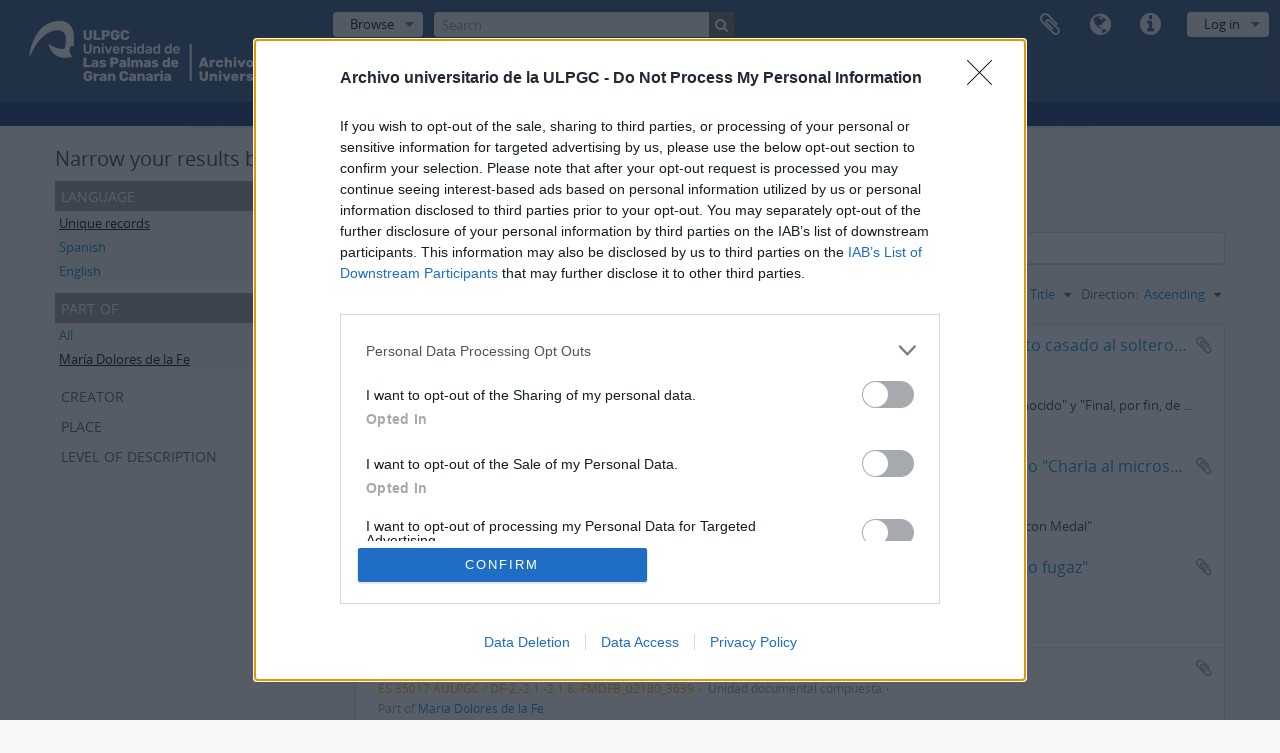

--- FILE ---
content_type: text/html; charset=utf-8
request_url: https://atom.ulpgc.es/index.php/informationobject/browse?sf_culture=en&repos=3827&collection=37921&topLod=0&sort=alphabetic&sortDir=asc
body_size: 12764
content:
<!DOCTYPE html>
<html lang="en" dir="ltr">
  <head>
    <meta http-equiv="Content-Type" content="text/html; charset=utf-8" />
<meta http-equiv="X-Ua-Compatible" content="IE=edge,chrome=1" />
    <meta name="title" content="Servicio de descripción archivística AtoM" />
<meta name="description" content="Access to memory - Open information management toolkit" />
<meta name="viewport" content="initial-scale=1.0, user-scalable=no" />
    <title>Servicio de descripción archivística AtoM</title>
    <link rel="shortcut icon" href="/favicon.ico"/>
    <link href="/plugins/sfDrupalPlugin/vendor/drupal/misc/ui/ui.all.css" media="screen" rel="stylesheet" type="text/css" />
<link media="all" href="/plugins/arDominionPlugin/css/main.css" rel="stylesheet" type="text/css" />
            <script src="/vendor/jquery.js" type="text/javascript"></script>
<script src="/plugins/sfDrupalPlugin/vendor/drupal/misc/drupal.js" type="text/javascript"></script>
<script src="/vendor/yui/yahoo-dom-event/yahoo-dom-event.js" type="text/javascript"></script>
<script src="/vendor/yui/element/element-min.js" type="text/javascript"></script>
<script src="/vendor/yui/button/button-min.js" type="text/javascript"></script>
<script src="/vendor/yui/container/container_core-min.js" type="text/javascript"></script>
<script src="/vendor/yui/menu/menu-min.js" type="text/javascript"></script>
<script src="/vendor/modernizr.js" type="text/javascript"></script>
<script src="/vendor/jquery-ui.js" type="text/javascript"></script>
<script src="/vendor/jquery.ui.resizable.min.js" type="text/javascript"></script>
<script src="/vendor/jquery.expander.js" type="text/javascript"></script>
<script src="/vendor/jquery.masonry.js" type="text/javascript"></script>
<script src="/vendor/jquery.imagesloaded.js" type="text/javascript"></script>
<script src="/vendor/bootstrap/js/bootstrap.js" type="text/javascript"></script>
<script src="/vendor/URI.js" type="text/javascript"></script>
<script src="/vendor/meetselva/attrchange.js" type="text/javascript"></script>
<script src="/js/qubit.js" type="text/javascript"></script>
<script src="/js/treeView.js" type="text/javascript"></script>
<script src="/js/clipboard.js" type="text/javascript"></script>
<script src="/plugins/sfDrupalPlugin/vendor/drupal/misc/jquery.once.js" type="text/javascript"></script>
<script src="/plugins/sfDrupalPlugin/vendor/drupal/misc/ui/ui.datepicker.js" type="text/javascript"></script>
<script src="/vendor/yui/connection/connection-min.js" type="text/javascript"></script>
<script src="/vendor/yui/datasource/datasource-min.js" type="text/javascript"></script>
<script src="/vendor/yui/autocomplete/autocomplete-min.js" type="text/javascript"></script>
<script src="/js/autocomplete.js" type="text/javascript"></script>
<script src="/js/dominion.js" type="text/javascript"></script>
  <script type="text/javascript">
//<![CDATA[
jQuery.extend(Qubit, {"relativeUrlRoot":""});
//]]>
</script></head>
  <body class="yui-skin-sam informationobject browse">

    


<header id="top-bar">

      <a id="logo" rel="home" href="/index.php/" title=""><img alt="AtoM" src="/images/logo.png" /></a>  
  
  <nav>

    
  <div id="user-menu">
    <button class="top-item top-dropdown" data-toggle="dropdown" data-target="#"
      aria-expanded="false">
        Log in    </button>

    <div class="top-dropdown-container">

      <div class="top-dropdown-arrow">
        <div class="arrow"></div>
      </div>

      <div class="top-dropdown-header">
        <h2>Have an account?</h2>
      </div>

      <div class="top-dropdown-body">

        <form action="/index.php/user/login" method="post">
          <input type="hidden" name="next" value="https://atom.ulpgc.es/index.php/informationobject/browse?sf_culture=en&amp;repos=3827&amp;collection=37921&amp;topLod=0&amp;sort=alphabetic&amp;sortDir=asc" id="next" />
          <div class="form-item form-item-email">
  <label for="email">Email <span class="form-required" title="This field is required.">*</span></label>
  <input type="text" name="email" id="email" />
  
</div>

          <div class="form-item form-item-password">
  <label for="password">Password <span class="form-required" title="This field is required.">*</span></label>
  <input type="password" name="password" autocomplete="off" id="password" />
  
</div>

          <button type="submit">Log in</button>

        </form>

      </div>

      <div class="top-dropdown-bottom"></div>

    </div>
  </div>


    <div id="quick-links-menu" data-toggle="tooltip" data-title="Quick links">

  <button class="top-item" data-toggle="dropdown" data-target="#" aria-expanded="false">Quick links</button>

  <div class="top-dropdown-container">

    <div class="top-dropdown-arrow">
      <div class="arrow"></div>
    </div>

    <div class="top-dropdown-header">
      <h2>Quick links</h2>
    </div>

    <div class="top-dropdown-body">
      <ul>
                              <li><a href="/index.php/" title="Home">Home</a></li>
                                        <li><a href="/index.php/about" title="About">About</a></li>
                                        <li><a href="http://docs.accesstomemory.org/" title="Help">Help</a></li>
                                                                                              <li><a href="/index.php/privacy" title="Privacy Policy">Privacy Policy</a></li>
                        </ul>
    </div>

    <div class="top-dropdown-bottom"></div>

  </div>

</div>

          <div id="language-menu" data-toggle="tooltip" data-title="Language">

  <button class="top-item" data-toggle="dropdown" data-target="#" aria-expanded="false">Language</button>

  <div class="top-dropdown-container">

    <div class="top-dropdown-arrow">
      <div class="arrow"></div>
    </div>

    <div class="top-dropdown-header">
      <h2>Language</h2>
    </div>

    <div class="top-dropdown-body">
      <ul>
                  <li class="active">
            <a href="/index.php/informationobject/browse?sf_culture=en&amp;repos=3827&amp;collection=37921&amp;topLod=0&amp;sort=alphabetic&amp;sortDir=asc" title="English">English</a>          </li>
                  <li>
            <a href="/index.php/informationobject/browse?sf_culture=es&amp;repos=3827&amp;collection=37921&amp;topLod=0&amp;sort=alphabetic&amp;sortDir=asc" title="español">español</a>          </li>
                  <li>
            <a href="/index.php/informationobject/browse?sf_culture=pt&amp;repos=3827&amp;collection=37921&amp;topLod=0&amp;sort=alphabetic&amp;sortDir=asc" title="português">português</a>          </li>
                  <li>
            <a href="/index.php/informationobject/browse?sf_culture=de&amp;repos=3827&amp;collection=37921&amp;topLod=0&amp;sort=alphabetic&amp;sortDir=asc" title="Deutsch">Deutsch</a>          </li>
                  <li>
            <a href="/index.php/informationobject/browse?sf_culture=fr&amp;repos=3827&amp;collection=37921&amp;topLod=0&amp;sort=alphabetic&amp;sortDir=asc" title="français">français</a>          </li>
                  <li>
            <a href="/index.php/informationobject/browse?sf_culture=it&amp;repos=3827&amp;collection=37921&amp;topLod=0&amp;sort=alphabetic&amp;sortDir=asc" title="italiano">italiano</a>          </li>
              </ul>
    </div>

    <div class="top-dropdown-bottom"></div>

  </div>

</div>
    
    <div id="clipboard-menu" data-toggle="tooltip" data-title="Clipboard" data-clipboard-status-url="/index.php/user/clipboardStatus" data-alert-message="Note: clipboard items unclipped in this page will be removed from the clipboard when the page is refreshed. You can re-select them now, or reload the page to remove them completely. Using the sort or print preview buttons will also cause a page reload - so anything currently deselected will be lost!">

  <button class="top-item" data-toggle="dropdown" data-target="#" aria-expanded="false">
    Clipboard  </button>

  <div class="top-dropdown-container">

    <div class="top-dropdown-arrow">
      <div class="arrow"></div>
    </div>

    <div class="top-dropdown-header">
      <h2>Clipboard</h2>
      <span id="count-block" data-information-object-label="Archival description" data-actor-object-label="Authority record" data-repository-object-label="Archival institution"></span>
    </div>

    <div class="top-dropdown-body">
      <ul>
        <li class="leaf" id="node_clearClipboard"><a href="/index.php/user/clipboardClear" title="Clear all selections">Clear all selections</a></li><li class="leaf" id="node_goToClipboard"><a href="/index.php/user/clipboard" title="Go to clipboard">Go to clipboard</a></li><li class="leaf" id="node_loadClipboard"><a href="/index.php/user/clipboardLoad" title="Load clipboard">Load clipboard</a></li><li class="leaf" id="node_saveClipboard"><a href="/index.php/user/clipboardSave" title="Save clipboard">Save clipboard</a></li>      </ul>
    </div>

    <div class="top-dropdown-bottom"></div>

  </div>

</div>

    
  </nav>

  <div id="search-bar">

    <div id="browse-menu">

  <button class="top-item top-dropdown" data-toggle="dropdown" data-target="#" aria-expanded="false">Browse</button>

  <div class="top-dropdown-container top-dropdown-container-right">

    <div class="top-dropdown-arrow">
      <div class="arrow"></div>
    </div>

    <div class="top-dropdown-header">
      <h2>Browse</h2>
    </div>

    <div class="top-dropdown-body">
      <ul>
        <li class="active leaf" id="node_browseInformationObjects"><a href="/index.php/informationobject/browse" title="Archival descriptions">Archival descriptions</a></li><li class="leaf" id="node_browseActors"><a href="/index.php/actor/browse" title="Authority records">Authority records</a></li><li class="leaf" id="node_browseRepositories"><a href="/index.php/repository/browse" title="Archival institutions">Archival institutions</a></li><li class="leaf" id="node_browseFunctions"><a href="/index.php/function/browse" title="Functions">Functions</a></li><li class="leaf" id="node_browseSubjects"><a href="/index.php/taxonomy/index/id/35" title="Subjects">Subjects</a></li><li class="leaf" id="node_browsePlaces"><a href="/index.php/taxonomy/index/id/42" title="Places">Places</a></li><li class="leaf" id="node_browseDigitalObjects"><a href="/index.php/informationobject/browse?view=card&amp;onlyMedia=1&amp;topLod=0" title="Digital objects">Digital objects</a></li>      </ul>
    </div>

    <div class="top-dropdown-bottom"></div>

  </div>

</div>

    <div id="search-form-wrapper" role="search">

  <h2>Search</h2>

  <form action="/index.php/informationobject/browse" data-autocomplete="/index.php/search/autocomplete" autocomplete="off">

    <input type="hidden" name="topLod" value="0"/>
    <input type="hidden" name="sort" value="relevance"/>

          <input type="text" name="query" value="" placeholder="Search"/>
    
    <button><span>Search</span></button>

    <div id="search-realm" class="search-popover">

      
        <div>
          <label>
                          <input name="repos" type="radio" value checked="checked" data-placeholder="Search">
                        Global search          </label>
        </div>

        
        
      
      <div class="search-realm-advanced">
        <a href="/index.php/informationobject/browse?showAdvanced=1&topLod=0">
          Advanced search&nbsp;&raquo;
        </a>
      </div>

    </div>

  </form>

</div>

  </div>

  
</header>

  <div id="site-slogan">
    <div class="container">
      <div class="row">
        <div class="span12">
          <span></span>
        </div>
      </div>
    </div>
  </div>

    
    <div id="wrapper" class="container" role="main">

      
        
      <div class="row">

        <div class="span3">

          <div id="sidebar">

            
    <section id="facets">

      <div class="visible-phone facets-header">
        <a class="x-btn btn-wide">
          <i class="fa fa-filter"></i>
          Filters        </a>
      </div>

      <div class="content">

        
        <h2>Narrow your results by:</h2>

        
<section class="facet ">
  <div class="facet-header">
    <h3><a href="#" aria-expanded="">Language</a></h3>
  </div>

  <div class="facet-body" id="#facet-languages">
    <ul>

      
      
              
        <li class="active">
          <a title="" href="/index.php/informationobject/browse?sf_culture=en&amp;repos=3827&amp;collection=37921&amp;topLod=0&amp;sort=alphabetic&amp;sortDir=asc">Unique records<span>, 5123 results</span></a>          <span class="facet-count" aria-hidden="true">5123</span>
        </li>
              
        <li >
          <a title="" href="/index.php/informationobject/browse?languages=es&amp;sf_culture=en&amp;repos=3827&amp;collection=37921&amp;topLod=0&amp;sort=alphabetic&amp;sortDir=asc">Spanish<span>, 3163 results</span></a>          <span class="facet-count" aria-hidden="true">3163</span>
        </li>
              
        <li >
          <a title="" href="/index.php/informationobject/browse?languages=en&amp;sf_culture=en&amp;repos=3827&amp;collection=37921&amp;topLod=0&amp;sort=alphabetic&amp;sortDir=asc">English<span>, 1983 results</span></a>          <span class="facet-count" aria-hidden="true">1983</span>
        </li>
      
    </ul>
  </div>
</section>

        
<section class="facet open">
  <div class="facet-header">
    <h3><a href="#" aria-expanded="1">Part of</a></h3>
  </div>

  <div class="facet-body" id="#facet-collection">
    <ul>

      
              <li >
          <a title="" href="/index.php/informationobject/browse?sf_culture=en&amp;repos=3827&amp;topLod=0&amp;sort=alphabetic&amp;sortDir=asc">All</a>        </li>
      
              
        <li class="active">
          <a title="" href="/index.php/informationobject/browse?collection=37921&amp;sf_culture=en&amp;repos=3827&amp;topLod=0&amp;sort=alphabetic&amp;sortDir=asc">María Dolores de la Fe<span>, 5122 results</span></a>          <span class="facet-count" aria-hidden="true">5122</span>
        </li>
      
    </ul>
  </div>
</section>

                  
<section class="facet open">
  <div class="facet-header">
    <h3><a href="#" aria-expanded="1">Archival institution</a></h3>
  </div>

  <div class="facet-body" id="#facet-repository">
    <ul>

      
              <li >
          <a title="" href="/index.php/informationobject/browse?sf_culture=en&amp;collection=37921&amp;topLod=0&amp;sort=alphabetic&amp;sortDir=asc">All</a>        </li>
      
              
        <li class="active">
          <a title="" href="/index.php/informationobject/browse?repos=3827&amp;sf_culture=en&amp;collection=37921&amp;topLod=0&amp;sort=alphabetic&amp;sortDir=asc">Archivo de la Universidad de Las Palmas de Gran Canaria<span>, 5123 results</span></a>          <span class="facet-count" aria-hidden="true">5123</span>
        </li>
      
    </ul>
  </div>
</section>
        
        
<section class="facet ">
  <div class="facet-header">
    <h3><a href="#" aria-expanded="">Creator</a></h3>
  </div>

  <div class="facet-body" id="#facet-names">
    <ul>

      
              <li class="active">
          <a title="" href="/index.php/informationobject/browse?sf_culture=en&amp;repos=3827&amp;collection=37921&amp;topLod=0&amp;sort=alphabetic&amp;sortDir=asc">All</a>        </li>
      
              
        <li >
          <a title="" href="/index.php/informationobject/browse?creators=38022&amp;sf_culture=en&amp;repos=3827&amp;collection=37921&amp;topLod=0&amp;sort=alphabetic&amp;sortDir=asc">Fe Bonilla, María Dolores de la<span>, 789 results</span></a>          <span class="facet-count" aria-hidden="true">789</span>
        </li>
              
        <li >
          <a title="" href="/index.php/informationobject/browse?creators=38971&amp;sf_culture=en&amp;repos=3827&amp;collection=37921&amp;topLod=0&amp;sort=alphabetic&amp;sortDir=asc">Laforet Díaz, Carmen<span>, 78 results</span></a>          <span class="facet-count" aria-hidden="true">78</span>
        </li>
              
        <li >
          <a title="" href="/index.php/informationobject/browse?creators=33645&amp;sf_culture=en&amp;repos=3827&amp;collection=37921&amp;topLod=0&amp;sort=alphabetic&amp;sortDir=asc">Sin identificar<span>, 33 results</span></a>          <span class="facet-count" aria-hidden="true">33</span>
        </li>
              
        <li >
          <a title="" href="/index.php/informationobject/browse?creators=41755&amp;sf_culture=en&amp;repos=3827&amp;collection=37921&amp;topLod=0&amp;sort=alphabetic&amp;sortDir=asc">Acevedo, Evaristo<span>, 25 results</span></a>          <span class="facet-count" aria-hidden="true">25</span>
        </li>
              
        <li >
          <a title="" href="/index.php/informationobject/browse?creators=38851&amp;sf_culture=en&amp;repos=3827&amp;collection=37921&amp;topLod=0&amp;sort=alphabetic&amp;sortDir=asc">González Sosa, Manuel<span>, 24 results</span></a>          <span class="facet-count" aria-hidden="true">24</span>
        </li>
              
        <li >
          <a title="" href="/index.php/informationobject/browse?creators=39441&amp;sf_culture=en&amp;repos=3827&amp;collection=37921&amp;topLod=0&amp;sort=alphabetic&amp;sortDir=asc">Sánchez Brito, Luis<span>, 19 results</span></a>          <span class="facet-count" aria-hidden="true">19</span>
        </li>
              
        <li >
          <a title="" href="/index.php/informationobject/browse?creators=39505&amp;sf_culture=en&amp;repos=3827&amp;collection=37921&amp;topLod=0&amp;sort=alphabetic&amp;sortDir=asc">Subero, Efraín<span>, 19 results</span></a>          <span class="facet-count" aria-hidden="true">19</span>
        </li>
              
        <li >
          <a title="" href="/index.php/informationobject/browse?creators=42134&amp;sf_culture=en&amp;repos=3827&amp;collection=37921&amp;topLod=0&amp;sort=alphabetic&amp;sortDir=asc">Escobar, Serafín<span>, 19 results</span></a>          <span class="facet-count" aria-hidden="true">19</span>
        </li>
              
        <li >
          <a title="" href="/index.php/informationobject/browse?creators=51744&amp;sf_culture=en&amp;repos=3827&amp;collection=37921&amp;topLod=0&amp;sort=alphabetic&amp;sortDir=asc">Anónimo<span>, 18 results</span></a>          <span class="facet-count" aria-hidden="true">18</span>
        </li>
              
        <li >
          <a title="" href="/index.php/informationobject/browse?creators=43060&amp;sf_culture=en&amp;repos=3827&amp;collection=37921&amp;topLod=0&amp;sort=alphabetic&amp;sortDir=asc">Santana, Tito<span>, 16 results</span></a>          <span class="facet-count" aria-hidden="true">16</span>
        </li>
      
    </ul>
  </div>
</section>

        
        
<section class="facet ">
  <div class="facet-header">
    <h3><a href="#" aria-expanded="">Place</a></h3>
  </div>

  <div class="facet-body" id="#facet-places">
    <ul>

      
              <li class="active">
          <a title="" href="/index.php/informationobject/browse?sf_culture=en&amp;repos=3827&amp;collection=37921&amp;topLod=0&amp;sort=alphabetic&amp;sortDir=asc">All</a>        </li>
      
              
        <li >
          <a title="" href="/index.php/informationobject/browse?places=45312&amp;sf_culture=en&amp;repos=3827&amp;collection=37921&amp;topLod=0&amp;sort=alphabetic&amp;sortDir=asc">Las Palmas de Gran Canaria (Gran Canaria)<span>, 1985 results</span></a>          <span class="facet-count" aria-hidden="true">1985</span>
        </li>
              
        <li >
          <a title="" href="/index.php/informationobject/browse?places=38782&amp;sf_culture=en&amp;repos=3827&amp;collection=37921&amp;topLod=0&amp;sort=alphabetic&amp;sortDir=asc">Las Palmas de Gran Canaria (Gran Canaria)<span>, 1577 results</span></a>          <span class="facet-count" aria-hidden="true">1577</span>
        </li>
              
        <li >
          <a title="" href="/index.php/informationobject/browse?places=37970&amp;sf_culture=en&amp;repos=3827&amp;collection=37921&amp;topLod=0&amp;sort=alphabetic&amp;sortDir=asc">Las Palmas de Gran Canaria<span>, 256 results</span></a>          <span class="facet-count" aria-hidden="true">256</span>
        </li>
              
        <li >
          <a title="" href="/index.php/informationobject/browse?places=38991&amp;sf_culture=en&amp;repos=3827&amp;collection=37921&amp;topLod=0&amp;sort=alphabetic&amp;sortDir=asc">Madrid<span>, 168 results</span></a>          <span class="facet-count" aria-hidden="true">168</span>
        </li>
              
        <li >
          <a title="" href="/index.php/informationobject/browse?places=38969&amp;sf_culture=en&amp;repos=3827&amp;collection=37921&amp;topLod=0&amp;sort=alphabetic&amp;sortDir=asc">s.l.<span>, 55 results</span></a>          <span class="facet-count" aria-hidden="true">55</span>
        </li>
              
        <li >
          <a title="" href="/index.php/informationobject/browse?places=38977&amp;sf_culture=en&amp;repos=3827&amp;collection=37921&amp;topLod=0&amp;sort=alphabetic&amp;sortDir=asc">Barcelona<span>, 49 results</span></a>          <span class="facet-count" aria-hidden="true">49</span>
        </li>
              
        <li >
          <a title="" href="/index.php/informationobject/browse?places=43335&amp;sf_culture=en&amp;repos=3827&amp;collection=37921&amp;topLod=0&amp;sort=alphabetic&amp;sortDir=asc">Arrecife (Lanzarote)<span>, 22 results</span></a>          <span class="facet-count" aria-hidden="true">22</span>
        </li>
              
        <li >
          <a title="" href="/index.php/informationobject/browse?places=40067&amp;sf_culture=en&amp;repos=3827&amp;collection=37921&amp;topLod=0&amp;sort=alphabetic&amp;sortDir=asc">Telde (Gran Canaria)<span>, 21 results</span></a>          <span class="facet-count" aria-hidden="true">21</span>
        </li>
              
        <li >
          <a title="" href="/index.php/informationobject/browse?places=38884&amp;sf_culture=en&amp;repos=3827&amp;collection=37921&amp;topLod=0&amp;sort=alphabetic&amp;sortDir=asc">Santa Cruz de Tenerife (Tenerife)<span>, 20 results</span></a>          <span class="facet-count" aria-hidden="true">20</span>
        </li>
              
        <li >
          <a title="" href="/index.php/informationobject/browse?places=39467&amp;sf_culture=en&amp;repos=3827&amp;collection=37921&amp;topLod=0&amp;sort=alphabetic&amp;sortDir=asc">Puerto del Rosario (Fuerteventura)<span>, 16 results</span></a>          <span class="facet-count" aria-hidden="true">16</span>
        </li>
      
    </ul>
  </div>
</section>

        
        
        
<section class="facet ">
  <div class="facet-header">
    <h3><a href="#" aria-expanded="">Level of description</a></h3>
  </div>

  <div class="facet-body" id="#facet-levelOfDescription">
    <ul>

      
              <li class="active">
          <a title="" href="/index.php/informationobject/browse?sf_culture=en&amp;repos=3827&amp;collection=37921&amp;topLod=0&amp;sort=alphabetic&amp;sortDir=asc">All</a>        </li>
      
              
        <li >
          <a title="" href="/index.php/informationobject/browse?levels=227&amp;sf_culture=en&amp;repos=3827&amp;collection=37921&amp;topLod=0&amp;sort=alphabetic&amp;sortDir=asc">Item<span>, 2482 results</span></a>          <span class="facet-count" aria-hidden="true">2482</span>
        </li>
              
        <li >
          <a title="" href="/index.php/informationobject/browse?levels=33619&amp;sf_culture=en&amp;repos=3827&amp;collection=37921&amp;topLod=0&amp;sort=alphabetic&amp;sortDir=asc">Unidad documental simple<span>, 1818 results</span></a>          <span class="facet-count" aria-hidden="true">1818</span>
        </li>
              
        <li >
          <a title="" href="/index.php/informationobject/browse?levels=226&amp;sf_culture=en&amp;repos=3827&amp;collection=37921&amp;topLod=0&amp;sort=alphabetic&amp;sortDir=asc">File<span>, 339 results</span></a>          <span class="facet-count" aria-hidden="true">339</span>
        </li>
              
        <li >
          <a title="" href="/index.php/informationobject/browse?levels=1080&amp;sf_culture=en&amp;repos=3827&amp;collection=37921&amp;topLod=0&amp;sort=alphabetic&amp;sortDir=asc">SD<span>, 154 results</span></a>          <span class="facet-count" aria-hidden="true">154</span>
        </li>
              
        <li >
          <a title="" href="/index.php/informationobject/browse?levels=45496&amp;sf_culture=en&amp;repos=3827&amp;collection=37921&amp;topLod=0&amp;sort=alphabetic&amp;sortDir=asc">Unidad documental compuesta<span>, 142 results</span></a>          <span class="facet-count" aria-hidden="true">142</span>
        </li>
              
        <li >
          <a title="" href="/index.php/informationobject/browse?levels=51902&amp;sf_culture=en&amp;repos=3827&amp;collection=37921&amp;topLod=0&amp;sort=alphabetic&amp;sortDir=asc">UDS<span>, 59 results</span></a>          <span class="facet-count" aria-hidden="true">59</span>
        </li>
              
        <li >
          <a title="" href="/index.php/informationobject/browse?levels=51334&amp;sf_culture=en&amp;repos=3827&amp;collection=37921&amp;topLod=0&amp;sort=alphabetic&amp;sortDir=asc">UDC<span>, 48 results</span></a>          <span class="facet-count" aria-hidden="true">48</span>
        </li>
              
        <li >
          <a title="" href="/index.php/informationobject/browse?levels=38019&amp;sf_culture=en&amp;repos=3827&amp;collection=37921&amp;topLod=0&amp;sort=alphabetic&amp;sortDir=asc">Sección<span>, 24 results</span></a>          <span class="facet-count" aria-hidden="true">24</span>
        </li>
              
        <li >
          <a title="" href="/index.php/informationobject/browse?levels=4271&amp;sf_culture=en&amp;repos=3827&amp;collection=37921&amp;topLod=0&amp;sort=alphabetic&amp;sortDir=asc">Serie documental<span>, 14 results</span></a>          <span class="facet-count" aria-hidden="true">14</span>
        </li>
              
        <li >
          <a title="" href="/index.php/informationobject/browse?levels=4452&amp;sf_culture=en&amp;repos=3827&amp;collection=37921&amp;topLod=0&amp;sort=alphabetic&amp;sortDir=asc">Unidad documental<span>, 2 results</span></a>          <span class="facet-count" aria-hidden="true">2</span>
        </li>
      
    </ul>
  </div>
</section>

        
      </div>

    </section>

  
          </div>

        </div>

        <div class="span9">

          <div id="main-column">

              
  <div class="multiline-header">
    <img alt="" src="/images/icons-large/icon-archival.png" />    <h1 aria-describedby="results-label">
              Showing 5123 results          </h1>
    <span class="sub" id="results-label">Archival description</span>
  </div>

            
  <section class="header-options">

    
      <span class="search-filter">
      Archivo de la Universidad de Las Palmas de Gran Canaria    <a href="/index.php/informationobject/browse?sf_culture=en&collection=37921&topLod=0&sort=alphabetic&sortDir=asc" class="remove-filter"><i class="fa fa-times"></i></a>
</span>
  <span class="search-filter">
      María Dolores de la Fe    <a href="/index.php/informationobject/browse?sf_culture=en&repos=3827&topLod=0&sort=alphabetic&sortDir=asc" class="remove-filter"><i class="fa fa-times"></i></a>
</span>
                          
  </section>


            
  <section class="advanced-search-section">

  <a href="#" class="advanced-search-toggle " aria-expanded="false">Advanced search options</a>

  <div class="advanced-search animateNicely" style="display: none;">

    <form name="advanced-search-form" method="get" action="/index.php/informationobject/browse">
              <input type="hidden" name="sort" value="alphabetic"/>
      
      <p>Find results with:</p>

      <div class="criteria">

        
          
        
        
        <div class="criterion">

          <select class="boolean" name="so0">
            <option value="and">and</option>
            <option value="or">or</option>
            <option value="not">not</option>
          </select>

          <input class="query" type="text" placeholder="Search" name="sq0"/>

          <span>in</span>

          <select class="field" name="sf0">
            <option value="">Any field</option>
            <option value="title">Title</option>
                          <option value="archivalHistory">Archival history</option>
                        <option value="scopeAndContent">Scope and content</option>
            <option value="extentAndMedium">Extent and medium</option>
            <option value="subject">Subject access points</option>
            <option value="name">Name access points</option>
            <option value="place">Place access points</option>
            <option value="genre">Genre access points</option>
            <option value="identifier">Identifier</option>
            <option value="referenceCode">Reference code</option>
            <option value="digitalObjectTranscript">Digital object text</option>
            <option value="findingAidTranscript">Finding aid text</option>
            <option value="creator">Creator</option>
            <option value="allExceptFindingAidTranscript">Any field except finding aid text</option>
          </select>

          <a href="#" class="delete-criterion"><i class="fa fa-times"></i></a>

        </div>

        <div class="add-new-criteria">
          <div class="btn-group">
            <a class="btn dropdown-toggle" data-toggle="dropdown" href="#">
              Add new criteria<span class="caret"></span>
            </a>
            <ul class="dropdown-menu">
              <li><a href="#" id="add-criterion-and">And</a></li>
              <li><a href="#" id="add-criterion-or">Or</a></li>
              <li><a href="#" id="add-criterion-not">Not</a></li>
            </ul>
          </div>
        </div>

      </div>

      <p>Limit results to:</p>

      <div class="criteria">

                  <div class="filter-row">
            <div class="filter">
              <div class="form-item form-item-repos">
  <label for="repos">Repository</label>
  <select name="repos" id="repos">
<option value=""></option>
<option value="3827" selected="selected">Archivo de la Universidad de Las Palmas de Gran Canaria</option>
<option value="91172">Archivo de la Universidd de Las Palmas de Gran Canaria</option>
<option value="1087">Heredad de Aguas de Arucas y Firgas</option>
</select>
  
</div>
            </div>
          </div>
        
        <div class="filter-row">
          <div class="filter">
            <label for="collection">Top-level description</label>            <select name="collection" class="form-autocomplete" id="collection">
<option value="/index.php/fondo-df">María Dolores de la Fe</option>
</select>            <input class="list" type="hidden" value="/index.php/informationobject/autocomplete?parent=1&filterDrafts=1"/>
          </div>
        </div>

      </div>

      <p>Filter results by:</p>

      <div class="criteria">

        <div class="filter-row triple">

          <div class="filter-left">
            <div class="form-item form-item-levels">
  <label for="levels">Level of description</label>
  <select name="levels" id="levels">
<option value="" selected="selected"></option>
<option value="33613">Colección</option>
<option value="4264">Colección documental</option>
<option value="223">Collection</option>
<option value="226">File</option>
<option value="4441">Fondo</option>
<option value="221">Fonds</option>
<option value="227">Item</option>
<option value="3509">Item</option>
<option value="1080">SD</option>
<option value="4268">Sección</option>
<option value="38019">Sección</option>
<option value="4271">Serie documental</option>
<option value="37944">Serie documental</option>
<option value="222">Subfonds</option>
<option value="225">Subseries</option>
<option value="51334">UDC</option>
<option value="51902">UDS</option>
<option value="65827">UI</option>
<option value="4452">Unidad documental</option>
<option value="45496">Unidad documental compuesta</option>
<option value="33619">Unidad documental simple</option>
</select>
  
</div>
          </div>

          <div class="filter-center">
            <div class="form-item form-item-onlyMedia">
  <label for="onlyMedia">Digital object available</label>
  <select name="onlyMedia" id="onlyMedia">
<option value="" selected="selected"></option>
<option value="1">Yes</option>
<option value="0">No</option>
</select>
  
</div>
          </div>

          <div class="filter-right">
            <div class="form-item form-item-findingAidStatus">
  <label for="findingAidStatus">Finding aid</label>
  <select name="findingAidStatus" id="findingAidStatus">
<option value="" selected="selected"></option>
<option value="yes">Yes</option>
<option value="no">No</option>
<option value="generated">Generated</option>
<option value="uploaded">Uploaded</option>
</select>
  
</div>
          </div>

        </div>

                
                  <div class="filter-row">

                          <div class="filter-left">
                <div class="form-item form-item-copyrightStatus">
  <label for="copyrightStatus">Copyright status</label>
  <select name="copyrightStatus" id="copyrightStatus">
<option value="" selected="selected"></option>
<option value="336">Public domain</option>
<option value="335">Under copyright</option>
<option value="337">Unknown</option>
</select>
  
</div>
              </div>
            
                          <div class="filter-right">
                <div class="form-item form-item-materialType">
  <label for="materialType">General material designation</label>
  <select name="materialType" id="materialType">
<option value="" selected="selected"></option>
<option value="261">Architectural drawing</option>
<option value="262">Cartographic material</option>
<option value="263">Graphic material</option>
<option value="264">Moving images</option>
<option value="265">Multiple media</option>
<option value="266">Object</option>
<option value="267">Philatelic record</option>
<option value="268">Sound recording</option>
<option value="269">Technical drawing</option>
<option value="270">Textual record</option>
</select>
  
</div>
              </div>
            
          </div>
        
        <div class="filter-row">

          <div class="lod-filter">
            <label>
              <input type="radio" name="topLod" value="1" >
              Top-level descriptions            </label>
            <label>
              <input type="radio" name="topLod" value="0" checked>
              All descriptions            </label>
          </div>

        </div>

      </div>

      <p>Filter by date range:</p>

      <div class="criteria">

        <div class="filter-row">

          <div class="start-date">
            <div class="form-item form-item-startDate">
  <label for="startDate">Start</label>
  <input placeholder="YYYY-MM-DD" type="text" name="startDate" id="startDate" />
  
</div>
          </div>

          <div class="end-date">
            <div class="form-item form-item-endDate">
  <label for="endDate">End</label>
  <input placeholder="YYYY-MM-DD" type="text" name="endDate" id="endDate" />
  
</div>
          </div>

          <div class="date-type">
            <label>
              <input type="radio" name="rangeType" value="inclusive" checked>
              Overlapping            </label>
            <label>
              <input type="radio" name="rangeType" value="exact" >
              Exact            </label>
          </div>

          <a href="#" class="date-range-help-icon" aria-expanded="false"><i class="fa fa-question-circle"></i></a>

        </div>

        <div class="alert alert-info date-range-help animateNicely">
          Use these options to specify how the date range returns results. "Exact" means that the start and end dates of descriptions returned must fall entirely within the date range entered. "Overlapping" means that any description whose start or end dates touch or overlap the target date range will be returned.        </div>

      </div>

      <section class="actions">
        <input type="submit" class="c-btn c-btn-submit" value="Search"/>
        <input type="button" class="reset c-btn c-btn-delete" value="Reset"/>
      </section>

    </form>

  </div>

</section>

  
    <section class="browse-options">
      <a  href="/index.php/informationobject/browse?sf_culture=en&repos=3827&collection=37921&topLod=0&sort=alphabetic&sortDir=asc&media=print">
  <i class="fa fa-print"></i>
  Print preview</a>

      
      
      <span>
        <span class="view-header-label">View:</span>

<div class="btn-group">
  <a class="btn fa fa-th-large " href="/index.php/informationobject/browse?view=card&amp;sf_culture=en&amp;repos=3827&amp;collection=37921&amp;topLod=0&amp;sort=alphabetic&amp;sortDir=asc" title=" "> </a>
  <a class="btn fa fa-list active" href="/index.php/informationobject/browse?view=table&amp;sf_culture=en&amp;repos=3827&amp;collection=37921&amp;topLod=0&amp;sort=alphabetic&amp;sortDir=asc" title=" "> </a></div>
      </span>

      <div class="pickers">
        <div id="sort-header">
  <div class="sort-options">

    <label>Sort by:</label>

    <div class="dropdown">

      <div class="dropdown-selected">
                                  <span>Title</span>
                  
      </div>

      <ul class="dropdown-options">

        <span class="pointer"></span>

                  <li>
                        <a href="/index.php/informationobject/browse?sort=lastUpdated&sf_culture=en&repos=3827&collection=37921&topLod=0&sortDir=asc" data-order="lastUpdated">
              <span>Date modified</span>
            </a>
          </li>
                  <li>
                        <a href="/index.php/informationobject/browse?sort=relevance&sf_culture=en&repos=3827&collection=37921&topLod=0&sortDir=asc" data-order="relevance">
              <span>Relevance</span>
            </a>
          </li>
                  <li>
                        <a href="/index.php/informationobject/browse?sort=identifier&sf_culture=en&repos=3827&collection=37921&topLod=0&sortDir=asc" data-order="identifier">
              <span>Identifier</span>
            </a>
          </li>
                  <li>
                        <a href="/index.php/informationobject/browse?sort=referenceCode&sf_culture=en&repos=3827&collection=37921&topLod=0&sortDir=asc" data-order="referenceCode">
              <span>Reference code</span>
            </a>
          </li>
                  <li>
                        <a href="/index.php/informationobject/browse?sort=startDate&sf_culture=en&repos=3827&collection=37921&topLod=0&sortDir=asc" data-order="startDate">
              <span>Start date</span>
            </a>
          </li>
                  <li>
                        <a href="/index.php/informationobject/browse?sort=endDate&sf_culture=en&repos=3827&collection=37921&topLod=0&sortDir=asc" data-order="endDate">
              <span>End date</span>
            </a>
          </li>
              </ul>
    </div>
  </div>
</div>

<div id="sort-header">
  <div class="sort-options">

    <label>Direction:</label>

    <div class="dropdown">

      <div class="dropdown-selected">
                                  <span>Ascending</span>
                  
      </div>

      <ul class="dropdown-options">

        <span class="pointer"></span>

                  <li>
                        <a href="/index.php/informationobject/browse?sortDir=desc&sf_culture=en&repos=3827&collection=37921&topLod=0&sort=alphabetic" data-order="desc">
              <span>Descending</span>
            </a>
          </li>
              </ul>
    </div>
  </div>
</div>
      </div>
    </section>

    <div id="content" class="browse-content">
      
                    
  <article class="search-result">

  
  <div class="search-result-description">

    <p class="title"><a href="/index.php/articulo-de-maria-dolores-de-la-fe-para-el-periodico-la-provincia-46" title="2 artículos de María Dolores de la Fe para el periódico La Provincia titulados &quot;El perfecto casado al soltero desconocido&quot; y &quot;Final, por fin, de ... Carnaval 71&quot;">2 artículos de María Dolores de la Fe para el periódico La Provincia titulados &quot;El perfecto casado al soltero desconocido&quot; y &quot;Final, por fin, de ... Carnaval 71&quot;</a></p>

    <button class="clipboard"
  data-clipboard-url="/index.php/user/clipboardToggleSlug"
  data-clipboard-slug="articulo-de-maria-dolores-de-la-fe-para-el-periodico-la-provincia-46"
  data-toggle="tooltip"  data-title="Add to clipboard"
  data-alt-title="Remove from clipboard">
  Add to clipboard</button>

    <ul class="result-details">

                <li class="reference-code">ES 35017 AULPGC / DF-2.-2.1.-2.1.2.-FMDFB_02120_0998</li>
      
              <li class="level-description">Unidad documental simple</li>
      
                                <li class="dates">[1970-1980]</li>
              
                    <p>Part of <a href="/index.php/fondo-df" title="María Dolores de la Fe">María Dolores de la Fe</a></p>
          </ul>

          <div class="scope-and-content"><p>Artículo de María Dolores de la Fe para el periódico La Provincia titulados &quot;El perfecto casado al soltero desconocido&quot; y &quot;Final, por fin, de ... Carnaval 71&quot;</p></div>
    
    
  </div>

</article>
      
  <article class="search-result">

  
  <div class="search-result-description">

    <p class="title"><a href="/index.php/articulo-de-maria-dolores-de-la-fe-para-el-periodico-la-provincia-24" title="3 versiones del artículo de María Dolores de la Fe para el periódico La Provincia titulado &quot;Charla al microscopio con Medal&quot;">3 versiones del artículo de María Dolores de la Fe para el periódico La Provincia titulado &quot;Charla al microscopio con Medal&quot;</a></p>

    <button class="clipboard"
  data-clipboard-url="/index.php/user/clipboardToggleSlug"
  data-clipboard-slug="articulo-de-maria-dolores-de-la-fe-para-el-periodico-la-provincia-24"
  data-toggle="tooltip"  data-title="Add to clipboard"
  data-alt-title="Remove from clipboard">
  Add to clipboard</button>

    <ul class="result-details">

                <li class="reference-code">ES 35017 AULPGC / DF-2.-2.1.-2.1.2.-FMDFB_02120_0976</li>
      
              <li class="level-description">Unidad documental simple</li>
      
                                <li class="dates">[1970-1980]</li>
              
                    <p>Part of <a href="/index.php/fondo-df" title="María Dolores de la Fe">María Dolores de la Fe</a></p>
          </ul>

          <div class="scope-and-content"><p>3 versione del artículo de María Dolores de la Fe para el periódico La Provincia titulado &quot;Charla al microscopio con Medal&quot;</p></div>
    
    
  </div>

</article>
      
  <article class="search-result">

  
  <div class="search-result-description">

    <p class="title"><a href="/index.php/articulo-de-maria-dolores-de-la-fe-para-el-periodico-canarias-7-75" title="6 artículos de María Dolores de la Fe para el periódico Canarias 7 titulados &quot;Comentario fugaz&quot;">6 artículos de María Dolores de la Fe para el periódico Canarias 7 titulados &quot;Comentario fugaz&quot;</a></p>

    <button class="clipboard"
  data-clipboard-url="/index.php/user/clipboardToggleSlug"
  data-clipboard-slug="articulo-de-maria-dolores-de-la-fe-para-el-periodico-canarias-7-75"
  data-toggle="tooltip"  data-title="Add to clipboard"
  data-alt-title="Remove from clipboard">
  Add to clipboard</button>

    <ul class="result-details">

                <li class="reference-code">ES 35017 AULPGC / DF-2.-2.1.-2.1.4.-FMDFB_02140_2823</li>
      
              <li class="level-description">Unidad documental simple</li>
      
                                <li class="dates">1983</li>
              
                    <p>Part of <a href="/index.php/fondo-df" title="María Dolores de la Fe">María Dolores de la Fe</a></p>
          </ul>

          <div class="scope-and-content"><p>6 artículos de María Dolores de la Fe para el periódico Canarias 7 titulados &quot;Comentario fugaz&quot;</p></div>
    
    
  </div>

</article>
      
  <article class="search-result">

  
  <div class="search-result-description">

    <p class="title"><a href="/index.php/articulos-de-maria-dolores-de-la-fe-con-titulos-o-fechas-incompletas-16" title="Algunos &quot;Pensamientos y pensamientas&quot; de Víctor Doreste">Algunos &quot;Pensamientos y pensamientas&quot; de Víctor Doreste</a></p>

    <button class="clipboard"
  data-clipboard-url="/index.php/user/clipboardToggleSlug"
  data-clipboard-slug="articulos-de-maria-dolores-de-la-fe-con-titulos-o-fechas-incompletas-16"
  data-toggle="tooltip"  data-title="Add to clipboard"
  data-alt-title="Remove from clipboard">
  Add to clipboard</button>

    <ul class="result-details">

                <li class="reference-code">ES 35017 AULPGC / DF-2.-2.1.-2.1.8.-FMDFB_02180_3639</li>
      
              <li class="level-description">Unidad documental compuesta</li>
      
                            
                    <p>Part of <a href="/index.php/fondo-df" title="María Dolores de la Fe">María Dolores de la Fe</a></p>
          </ul>

          <div class="scope-and-content"><p>Algunos &quot;Pensamientos y pensamientas&quot; de Víctor Doreste</p></div>
    
    
  </div>

</article>
      
  <article class="search-result">

  
  <div class="search-result-description">

    <p class="title"><a href="/index.php/articulos-de-maria-dolores-de-la-fe-con-titulos-o-fechas-incompletas-17" title="Algunos &quot;Proverbios y Cantares&quot; de Antonio Machado">Algunos &quot;Proverbios y Cantares&quot; de Antonio Machado</a></p>

    <button class="clipboard"
  data-clipboard-url="/index.php/user/clipboardToggleSlug"
  data-clipboard-slug="articulos-de-maria-dolores-de-la-fe-con-titulos-o-fechas-incompletas-17"
  data-toggle="tooltip"  data-title="Add to clipboard"
  data-alt-title="Remove from clipboard">
  Add to clipboard</button>

    <ul class="result-details">

                <li class="reference-code">ES 35017 AULPGC / DF-2.-2.1.-2.1.8.-FMDFB_02180_3640</li>
      
              <li class="level-description">Unidad documental compuesta</li>
      
                            
                    <p>Part of <a href="/index.php/fondo-df" title="María Dolores de la Fe">María Dolores de la Fe</a></p>
          </ul>

          <div class="scope-and-content"><p>Algunos &quot;Proverbios y Cantares&quot; de Antonio Machado</p></div>
    
    
  </div>

</article>
      
  <article class="search-result">

  
  <div class="search-result-description">

    <p class="title"><a href="/index.php/articulos-de-maria-dolores-de-la-fe-con-titulos-o-fechas-incompletas-9" title="Artículo de María Dolores de la Fe en el que se publica el poema &quot;Aprendiz de gaviota&quot; de Carmen">Artículo de María Dolores de la Fe en el que se publica el poema &quot;Aprendiz de gaviota&quot; de Carmen</a></p>

    <button class="clipboard"
  data-clipboard-url="/index.php/user/clipboardToggleSlug"
  data-clipboard-slug="articulos-de-maria-dolores-de-la-fe-con-titulos-o-fechas-incompletas-9"
  data-toggle="tooltip"  data-title="Add to clipboard"
  data-alt-title="Remove from clipboard">
  Add to clipboard</button>

    <ul class="result-details">

                <li class="reference-code">ES 35017 AULPGC / DF-2.-2.1.-2.1.8.-FMDFB_02180_3632</li>
      
              <li class="level-description">Unidad documental compuesta</li>
      
                            
                    <p>Part of <a href="/index.php/fondo-df" title="María Dolores de la Fe">María Dolores de la Fe</a></p>
          </ul>

          <div class="scope-and-content"><p>Artículo de María Dolores de la Fe en el que se publica el poema &quot;Aprendiz de gaviota&quot; de Carmen</p></div>
    
    
  </div>

</article>
      
  <article class="search-result">

  
  <div class="search-result-description">

    <p class="title"><a href="/index.php/articulo-de-maria-dolores-de-la-fe-para-el-diario-semanal-4" title="Artículo de María Dolores de la Fe para Diario Semanal titulado &quot;De coliflores pesadas&quot;">Artículo de María Dolores de la Fe para Diario Semanal titulado &quot;De coliflores pesadas&quot;</a></p>

    <button class="clipboard"
  data-clipboard-url="/index.php/user/clipboardToggleSlug"
  data-clipboard-slug="articulo-de-maria-dolores-de-la-fe-para-el-diario-semanal-4"
  data-toggle="tooltip"  data-title="Add to clipboard"
  data-alt-title="Remove from clipboard">
  Add to clipboard</button>

    <ul class="result-details">

                <li class="reference-code">ES 35017 AULPGC / DF-2.-2.1.-2.1.7.-FMDFB_02170_3468</li>
      
              <li class="level-description">Unidad documental simple</li>
      
                                <li class="dates">1988-12-08</li>
              
                    <p>Part of <a href="/index.php/fondo-df" title="María Dolores de la Fe">María Dolores de la Fe</a></p>
          </ul>

          <div class="scope-and-content"><p>Artículo de María Dolores de la Fe para Diario Semanal titulado &quot;De coliflores pesadas&quot;</p></div>
    
    
  </div>

</article>
      
  <article class="search-result">

  
  <div class="search-result-description">

    <p class="title"><a href="/index.php/articulo-de-maria-dolores-de-la-fe-titulado-despues-de-las-fiestas" title="Artículo de María Dolores de la Fe para Diario Semanal titulado &quot;Después de las fiestas&quot;">Artículo de María Dolores de la Fe para Diario Semanal titulado &quot;Después de las fiestas&quot;</a></p>

    <button class="clipboard"
  data-clipboard-url="/index.php/user/clipboardToggleSlug"
  data-clipboard-slug="articulo-de-maria-dolores-de-la-fe-titulado-despues-de-las-fiestas"
  data-toggle="tooltip"  data-title="Add to clipboard"
  data-alt-title="Remove from clipboard">
  Add to clipboard</button>

    <ul class="result-details">

                <li class="reference-code">ES 35017 AULPGC / DF-2.-2.1.-2.1.8.-FMDFB_02180_3586</li>
      
              <li class="level-description">Unidad documental simple</li>
      
                            
                    <p>Part of <a href="/index.php/fondo-df" title="María Dolores de la Fe">María Dolores de la Fe</a></p>
          </ul>

          <div class="scope-and-content"><p>Artículo de María Dolores de la Fe para Diario Semanal titulado &quot;Después de las fiestas&quot;</p></div>
    
    
  </div>

</article>
      
  <article class="search-result">

  
  <div class="search-result-description">

    <p class="title"><a href="/index.php/articulo-de-maria-dolores-de-la-fe-para-el-diario-semanal-6" title="Artículo de María Dolores de la Fe para Diario Semanal titulado &quot;El gusto del gasto&quot;">Artículo de María Dolores de la Fe para Diario Semanal titulado &quot;El gusto del gasto&quot;</a></p>

    <button class="clipboard"
  data-clipboard-url="/index.php/user/clipboardToggleSlug"
  data-clipboard-slug="articulo-de-maria-dolores-de-la-fe-para-el-diario-semanal-6"
  data-toggle="tooltip"  data-title="Add to clipboard"
  data-alt-title="Remove from clipboard">
  Add to clipboard</button>

    <ul class="result-details">

                <li class="reference-code">ES 35017 AULPGC / DF-2.-2.1.-2.1.7.-FMDFB_02170_3470</li>
      
              <li class="level-description">Unidad documental simple</li>
      
                                <li class="dates">1988-12-20</li>
              
                    <p>Part of <a href="/index.php/fondo-df" title="María Dolores de la Fe">María Dolores de la Fe</a></p>
          </ul>

          <div class="scope-and-content"><p>Artículo de María Dolores de la Fe para Diario Semanal titulado &quot;El gusto del gasto&quot;</p></div>
    
    
  </div>

</article>
      
  <article class="search-result">

  
  <div class="search-result-description">

    <p class="title"><a href="/index.php/articulo-de-maria-dolores-de-la-fe-para-el-diario-semanal-5" title="Artículo de María Dolores de la Fe para Diario Semanal titulado &quot;Escándalos públicos&quot;">Artículo de María Dolores de la Fe para Diario Semanal titulado &quot;Escándalos públicos&quot;</a></p>

    <button class="clipboard"
  data-clipboard-url="/index.php/user/clipboardToggleSlug"
  data-clipboard-slug="articulo-de-maria-dolores-de-la-fe-para-el-diario-semanal-5"
  data-toggle="tooltip"  data-title="Add to clipboard"
  data-alt-title="Remove from clipboard">
  Add to clipboard</button>

    <ul class="result-details">

                <li class="reference-code">ES 35017 AULPGC / DF-2.-2.1.-2.1.7.-FMDFB_02170_3469</li>
      
              <li class="level-description">Unidad documental simple</li>
      
                                <li class="dates">1988-12-15</li>
              
                    <p>Part of <a href="/index.php/fondo-df" title="María Dolores de la Fe">María Dolores de la Fe</a></p>
          </ul>

          <div class="scope-and-content"><p>Artículo de María Dolores de la Fe para Diario Semanal titulado &quot;Escándalos públicos&quot;</p></div>
    
    
  </div>

</article>
            </div>

  

                
  <section>

    <div class="result-count">
              Results 1 to 10 of 5123          </div>

    <div class="visible-phone">
      <div class="pager">
        <ul>

          
                      <li class="next">
              <a href="/index.php/informationobject/browse?page=2&amp;sf_culture=en&amp;repos=3827&amp;collection=37921&amp;topLod=0&amp;sort=alphabetic&amp;sortDir=asc" title="Next &raquo;">Next &raquo;</a>            </li>
          
        </ul>
      </div>
    </div>

    <div class="hidden-phone">
      <div class="pagination pagination-centered">
        <ul>

          
          
          
            
                              <li class="active"><span>1</span></li>
              
                              
            
                          <li><a title="Go to page 2" href="/index.php/informationobject/browse?page=2&amp;sf_culture=en&amp;repos=3827&amp;collection=37921&amp;topLod=0&amp;sort=alphabetic&amp;sortDir=asc">2</a></li>
            
          
            
                          <li><a title="Go to page 3" href="/index.php/informationobject/browse?page=3&amp;sf_culture=en&amp;repos=3827&amp;collection=37921&amp;topLod=0&amp;sort=alphabetic&amp;sortDir=asc">3</a></li>
            
          
            
                          <li><a title="Go to page 4" href="/index.php/informationobject/browse?page=4&amp;sf_culture=en&amp;repos=3827&amp;collection=37921&amp;topLod=0&amp;sort=alphabetic&amp;sortDir=asc">4</a></li>
            
          
            
                          <li><a title="Go to page 5" href="/index.php/informationobject/browse?page=5&amp;sf_culture=en&amp;repos=3827&amp;collection=37921&amp;topLod=0&amp;sort=alphabetic&amp;sortDir=asc">5</a></li>
            
          
            
                          <li><a title="Go to page 6" href="/index.php/informationobject/browse?page=6&amp;sf_culture=en&amp;repos=3827&amp;collection=37921&amp;topLod=0&amp;sort=alphabetic&amp;sortDir=asc">6</a></li>
            
          
            
                          <li><a title="Go to page 7" href="/index.php/informationobject/browse?page=7&amp;sf_culture=en&amp;repos=3827&amp;collection=37921&amp;topLod=0&amp;sort=alphabetic&amp;sortDir=asc">7</a></li>
            
          
                      <li class="dots"><span>...</span></li>
            <li class="last">
              <a href="/index.php/informationobject/browse?page=513&amp;sf_culture=en&amp;repos=3827&amp;collection=37921&amp;topLod=0&amp;sort=alphabetic&amp;sortDir=asc" title="513">513</a>            </li>
          
                      <li class="next">
              <a href="/index.php/informationobject/browse?page=2&amp;sf_culture=en&amp;repos=3827&amp;collection=37921&amp;topLod=0&amp;sort=alphabetic&amp;sortDir=asc" title="Next &raquo;">Next &raquo;</a>            </li>
          
        </ul>
      </div>
    </div>

  </section>

  
          </div>

        </div>

      </div>

    </div>

    
    <style>
	
footer {
	background-color: #224978;
	margin-top: 70px;
	padding: 25px;
	color: #fff;
}

footer a:visited,
footer a:hover,
footer a{
	color: #fff;
}
</style>



<footer>

  <div class="container">

    <div class="row">
	  	<div class="span2">
	  	</div>
	  	<div class="span4 offset1">
        	<h3><b>Contacto</b></h3>

			Universidad de Las Palmas de Gran Canaria<br>
			Archivo Universitario<br>
			Campus Universitario de Tafira<br>
			Edificio de Ciencias Básicas<br>
			35017 Las Palmas, España<br>
			archivouniversitario@ulpgc.es<br><br>
      	</div>

      <div class="span3">
        	<h3><b>Enlaces</b></h3>
			<a href="https://biblioteca.ulpgc.es" target="_blank">Biblioteca ULPGC</a><br>
			<a href="https://ulpgc.es" target="_blank">Universidad de Las Palmas de Gran Canaria</a><br>
			<a href="https://biblioteca.ulpgc.es/aviso_legal" target="_blank">Aviso legal</a><br>
			<a href="https://www.ulpgc.es/sobre-esta-web/cookies" target="_blank">Cookies</a><br>
			<a href="https://biblioteca.ulpgc.es/accesibilidad" target="_blank">Accesibilidad</a><br><br>
			
			
			
      </div>


    </div>
    
    <div class="row">
	    <div class="span12 text-center">
	    	<small><a href="https://www.ulpgc.es" target="_blank">© Universidad de Las Palmas de Gran Canaria · ULPGC</a></small>
	    </div>
	</div>
    
    
    
    

    
    
  </div>

</footer>








<!-- InMobi Choice. Consent Manager Tag v3.0 (for TCF 2.2) -->
<script type="text/javascript" async=true>
(function() {
  var host = window.location.hostname;
  var element = document.createElement('script');
  var firstScript = document.getElementsByTagName('script')[0];
  var url = 'https://cmp.inmobi.com'
    .concat('/choice/', 'LK7XqVR2hwm4Z', '/', host, '/choice.js?tag_version=V3');
  var uspTries = 0;
  var uspTriesLimit = 3;
  element.async = true;
  element.type = 'text/javascript';
  element.src = url;

  firstScript.parentNode.insertBefore(element, firstScript);

  function makeStub() {
    var TCF_LOCATOR_NAME = '__tcfapiLocator';
    var queue = [];
    var win = window;
    var cmpFrame;

    function addFrame() {
      var doc = win.document;
      var otherCMP = !!(win.frames[TCF_LOCATOR_NAME]);

      if (!otherCMP) {
        if (doc.body) {
          var iframe = doc.createElement('iframe');

          iframe.style.cssText = 'display:none';
          iframe.name = TCF_LOCATOR_NAME;
          doc.body.appendChild(iframe);
        } else {
          setTimeout(addFrame, 5);
        }
      }
      return !otherCMP;
    }

    function tcfAPIHandler() {
      var gdprApplies;
      var args = arguments;

      if (!args.length) {
        return queue;
      } else if (args[0] === 'setGdprApplies') {
        if (
          args.length > 3 &&
          args[2] === 2 &&
          typeof args[3] === 'boolean'
        ) {
          gdprApplies = args[3];
          if (typeof args[2] === 'function') {
            args[2]('set', true);
          }
        }
      } else if (args[0] === 'ping') {
        var retr = {
          gdprApplies: gdprApplies,
          cmpLoaded: false,
          cmpStatus: 'stub'
        };

        if (typeof args[2] === 'function') {
          args[2](retr);
        }
      } else {
        if(args[0] === 'init' && typeof args[3] === 'object') {
          args[3] = Object.assign(args[3], { tag_version: 'V3' });
        }
        queue.push(args);
      }
    }

    function postMessageEventHandler(event) {
      var msgIsString = typeof event.data === 'string';
      var json = {};

      try {
        if (msgIsString) {
          json = JSON.parse(event.data);
        } else {
          json = event.data;
        }
      } catch (ignore) {}

      var payload = json.__tcfapiCall;

      if (payload) {
        window.__tcfapi(
          payload.command,
          payload.version,
          function(retValue, success) {
            var returnMsg = {
              __tcfapiReturn: {
                returnValue: retValue,
                success: success,
                callId: payload.callId
              }
            };
            if (msgIsString) {
              returnMsg = JSON.stringify(returnMsg);
            }
            if (event && event.source && event.source.postMessage) {
              event.source.postMessage(returnMsg, '*');
            }
          },
          payload.parameter
        );
      }
    }

    while (win) {
      try {
        if (win.frames[TCF_LOCATOR_NAME]) {
          cmpFrame = win;
          break;
        }
      } catch (ignore) {}

      if (win === window.top) {
        break;
      }
      win = win.parent;
    }
    if (!cmpFrame) {
      addFrame();
      win.__tcfapi = tcfAPIHandler;
      win.addEventListener('message', postMessageEventHandler, false);
    }
  };

  makeStub();

  function makeGppStub() {
    const CMP_ID = 10;
    const SUPPORTED_APIS = [
      '2:tcfeuv2',
      '6:uspv1',
      '7:usnatv1',
      '8:usca',
      '9:usvav1',
      '10:uscov1',
      '11:usutv1',
      '12:usctv1'
    ];

    window.__gpp_addFrame = function (n) {
      if (!window.frames[n]) {
        if (document.body) {
          var i = document.createElement("iframe");
          i.style.cssText = "display:none";
          i.name = n;
          document.body.appendChild(i);
        } else {
          window.setTimeout(window.__gpp_addFrame, 10, n);
        }
      }
    };
    window.__gpp_stub = function () {
      var b = arguments;
      __gpp.queue = __gpp.queue || [];
      __gpp.events = __gpp.events || [];

      if (!b.length || (b.length == 1 && b[0] == "queue")) {
        return __gpp.queue;
      }

      if (b.length == 1 && b[0] == "events") {
        return __gpp.events;
      }

      var cmd = b[0];
      var clb = b.length > 1 ? b[1] : null;
      var par = b.length > 2 ? b[2] : null;
      if (cmd === "ping") {
        clb(
          {
            gppVersion: "1.1", // must be “Version.Subversion”, current: “1.1”
            cmpStatus: "stub", // possible values: stub, loading, loaded, error
            cmpDisplayStatus: "hidden", // possible values: hidden, visible, disabled
            signalStatus: "not ready", // possible values: not ready, ready
            supportedAPIs: SUPPORTED_APIS, // list of supported APIs
            cmpId: CMP_ID, // IAB assigned CMP ID, may be 0 during stub/loading
            sectionList: [],
            applicableSections: [-1],
            gppString: "",
            parsedSections: {},
          },
          true
        );
      } else if (cmd === "addEventListener") {
        if (!("lastId" in __gpp)) {
          __gpp.lastId = 0;
        }
        __gpp.lastId++;
        var lnr = __gpp.lastId;
        __gpp.events.push({
          id: lnr,
          callback: clb,
          parameter: par,
        });
        clb(
          {
            eventName: "listenerRegistered",
            listenerId: lnr, // Registered ID of the listener
            data: true, // positive signal
            pingData: {
              gppVersion: "1.1", // must be “Version.Subversion”, current: “1.1”
              cmpStatus: "stub", // possible values: stub, loading, loaded, error
              cmpDisplayStatus: "hidden", // possible values: hidden, visible, disabled
              signalStatus: "not ready", // possible values: not ready, ready
              supportedAPIs: SUPPORTED_APIS, // list of supported APIs
              cmpId: CMP_ID, // list of supported APIs
              sectionList: [],
              applicableSections: [-1],
              gppString: "",
              parsedSections: {},
            },
          },
          true
        );
      } else if (cmd === "removeEventListener") {
        var success = false;
        for (var i = 0; i < __gpp.events.length; i++) {
          if (__gpp.events[i].id == par) {
            __gpp.events.splice(i, 1);
            success = true;
            break;
          }
        }
        clb(
          {
            eventName: "listenerRemoved",
            listenerId: par, // Registered ID of the listener
            data: success, // status info
            pingData: {
              gppVersion: "1.1", // must be “Version.Subversion”, current: “1.1”
              cmpStatus: "stub", // possible values: stub, loading, loaded, error
              cmpDisplayStatus: "hidden", // possible values: hidden, visible, disabled
              signalStatus: "not ready", // possible values: not ready, ready
              supportedAPIs: SUPPORTED_APIS, // list of supported APIs
              cmpId: CMP_ID, // CMP ID
              sectionList: [],
              applicableSections: [-1],
              gppString: "",
              parsedSections: {},
            },
          },
          true
        );
      } else if (cmd === "hasSection") {
        clb(false, true);
      } else if (cmd === "getSection" || cmd === "getField") {
        clb(null, true);
      }
      //queue all other commands
      else {
        __gpp.queue.push([].slice.apply(b));
      }
    };
    window.__gpp_msghandler = function (event) {
      var msgIsString = typeof event.data === "string";
      try {
        var json = msgIsString ? JSON.parse(event.data) : event.data;
      } catch (e) {
        var json = null;
      }
      if (typeof json === "object" && json !== null && "__gppCall" in json) {
        var i = json.__gppCall;
        window.__gpp(
          i.command,
          function (retValue, success) {
            var returnMsg = {
              __gppReturn: {
                returnValue: retValue,
                success: success,
                callId: i.callId,
              },
            };
            event.source.postMessage(msgIsString ? JSON.stringify(returnMsg) : returnMsg, "*");
          },
          "parameter" in i ? i.parameter : null,
          "version" in i ? i.version : "1.1"
        );
      }
    };
    if (!("__gpp" in window) || typeof window.__gpp !== "function") {
      window.__gpp = window.__gpp_stub;
      window.addEventListener("message", window.__gpp_msghandler, false);
      window.__gpp_addFrame("__gppLocator");
    }
  };

  makeGppStub();

  var uspStubFunction = function() {
    var arg = arguments;
    if (typeof window.__uspapi !== uspStubFunction) {
      setTimeout(function() {
        if (typeof window.__uspapi !== 'undefined') {
          window.__uspapi.apply(window.__uspapi, arg);
        }
      }, 500);
    }
  };

  var checkIfUspIsReady = function() {
    uspTries++;
    if (window.__uspapi === uspStubFunction && uspTries < uspTriesLimit) {
      console.warn('USP is not accessible');
    } else {
      clearInterval(uspInterval);
    }
  };

  if (typeof window.__uspapi === 'undefined') {
    window.__uspapi = uspStubFunction;
    var uspInterval = setInterval(checkIfUspIsReady, 6000);
  }
})();
</script>
<!-- End InMobi Choice. Consent Manager Tag v3.0 (for TCF 2.2) -->
  </body>
</html>
